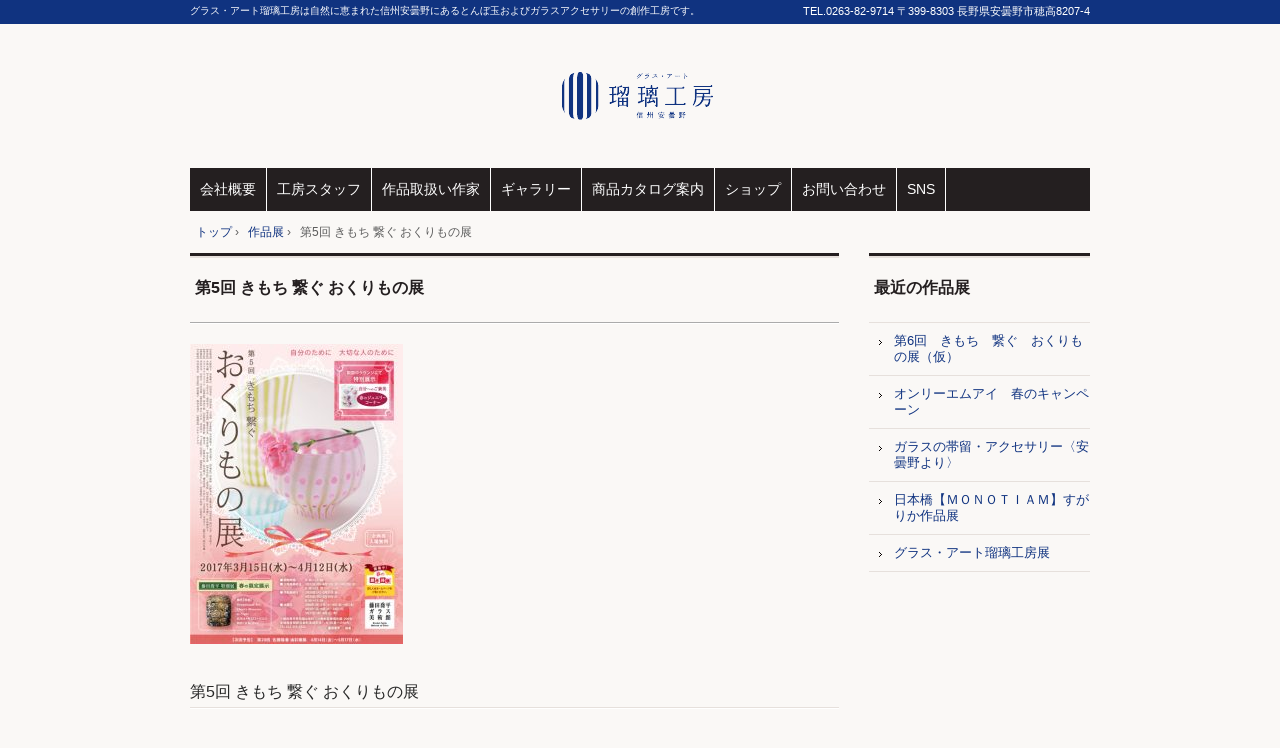

--- FILE ---
content_type: text/html; charset=UTF-8
request_url: https://www.rurikoubou.co.jp/exhibithion/%E7%AC%AC5%E5%9B%9E-%E3%81%8D%E3%82%82%E3%81%A1-%E7%B9%8B%E3%81%90-%E3%81%8A%E3%81%8F%E3%82%8A%E3%82%82%E3%81%AE%E5%B1%95/
body_size: 14104
content:
<!DOCTYPE html>
<!--[if IE 6]>
<html id="ie6" xmlns="http://www.w3.org/1999/xhtml" lang="ja">
<![endif]-->
<!--[if IE 7]>
<html id="ie7" xmlns="http://www.w3.org/1999/xhtml" lang="ja">
<![endif]-->
<!--[if IE 8]>
<html id="ie8" xmlns="http://www.w3.org/1999/xhtml" lang="ja">
<![endif]-->
<!--[if !(IE 6) | !(IE 7) | !(IE 8)  ]><!-->
<html xmlns="http://www.w3.org/1999/xhtml" lang="ja">
<!--<![endif]-->
	<head>
		<meta charset="UTF-8" />
		<meta name="viewport" content="width=device-width, initial-scale=1" />
		<title>第5回 きもち 繋ぐ おくりもの展 | グラス・アート瑠璃工房</title>
		<link rel="stylesheet" href="https://www.rurikoubou.co.jp/wp-content/themes/hpb20160727174950/style.css" type="text/css" />
		<link rel="stylesheet" href="https://www.rurikoubou.co.jp/wp-content/themes/hpb20160727174950/user.css" type="text/css" />
		<!--[if lt IE 9]>
		<script src="https://www.rurikoubou.co.jp/wp-content/themes/hpb20160727174950/html5.js" type="text/javascript"></script>
		<![endif]-->
				<meta name='robots' content='max-image-preview:large' />
<link rel='dns-prefetch' href='//secure.gravatar.com' />
<script type="text/javascript">
/* <![CDATA[ */
window._wpemojiSettings = {"baseUrl":"https:\/\/s.w.org\/images\/core\/emoji\/14.0.0\/72x72\/","ext":".png","svgUrl":"https:\/\/s.w.org\/images\/core\/emoji\/14.0.0\/svg\/","svgExt":".svg","source":{"concatemoji":"https:\/\/www.rurikoubou.co.jp\/wp-includes\/js\/wp-emoji-release.min.js?ver=6.4.7"}};
/*! This file is auto-generated */
!function(i,n){var o,s,e;function c(e){try{var t={supportTests:e,timestamp:(new Date).valueOf()};sessionStorage.setItem(o,JSON.stringify(t))}catch(e){}}function p(e,t,n){e.clearRect(0,0,e.canvas.width,e.canvas.height),e.fillText(t,0,0);var t=new Uint32Array(e.getImageData(0,0,e.canvas.width,e.canvas.height).data),r=(e.clearRect(0,0,e.canvas.width,e.canvas.height),e.fillText(n,0,0),new Uint32Array(e.getImageData(0,0,e.canvas.width,e.canvas.height).data));return t.every(function(e,t){return e===r[t]})}function u(e,t,n){switch(t){case"flag":return n(e,"\ud83c\udff3\ufe0f\u200d\u26a7\ufe0f","\ud83c\udff3\ufe0f\u200b\u26a7\ufe0f")?!1:!n(e,"\ud83c\uddfa\ud83c\uddf3","\ud83c\uddfa\u200b\ud83c\uddf3")&&!n(e,"\ud83c\udff4\udb40\udc67\udb40\udc62\udb40\udc65\udb40\udc6e\udb40\udc67\udb40\udc7f","\ud83c\udff4\u200b\udb40\udc67\u200b\udb40\udc62\u200b\udb40\udc65\u200b\udb40\udc6e\u200b\udb40\udc67\u200b\udb40\udc7f");case"emoji":return!n(e,"\ud83e\udef1\ud83c\udffb\u200d\ud83e\udef2\ud83c\udfff","\ud83e\udef1\ud83c\udffb\u200b\ud83e\udef2\ud83c\udfff")}return!1}function f(e,t,n){var r="undefined"!=typeof WorkerGlobalScope&&self instanceof WorkerGlobalScope?new OffscreenCanvas(300,150):i.createElement("canvas"),a=r.getContext("2d",{willReadFrequently:!0}),o=(a.textBaseline="top",a.font="600 32px Arial",{});return e.forEach(function(e){o[e]=t(a,e,n)}),o}function t(e){var t=i.createElement("script");t.src=e,t.defer=!0,i.head.appendChild(t)}"undefined"!=typeof Promise&&(o="wpEmojiSettingsSupports",s=["flag","emoji"],n.supports={everything:!0,everythingExceptFlag:!0},e=new Promise(function(e){i.addEventListener("DOMContentLoaded",e,{once:!0})}),new Promise(function(t){var n=function(){try{var e=JSON.parse(sessionStorage.getItem(o));if("object"==typeof e&&"number"==typeof e.timestamp&&(new Date).valueOf()<e.timestamp+604800&&"object"==typeof e.supportTests)return e.supportTests}catch(e){}return null}();if(!n){if("undefined"!=typeof Worker&&"undefined"!=typeof OffscreenCanvas&&"undefined"!=typeof URL&&URL.createObjectURL&&"undefined"!=typeof Blob)try{var e="postMessage("+f.toString()+"("+[JSON.stringify(s),u.toString(),p.toString()].join(",")+"));",r=new Blob([e],{type:"text/javascript"}),a=new Worker(URL.createObjectURL(r),{name:"wpTestEmojiSupports"});return void(a.onmessage=function(e){c(n=e.data),a.terminate(),t(n)})}catch(e){}c(n=f(s,u,p))}t(n)}).then(function(e){for(var t in e)n.supports[t]=e[t],n.supports.everything=n.supports.everything&&n.supports[t],"flag"!==t&&(n.supports.everythingExceptFlag=n.supports.everythingExceptFlag&&n.supports[t]);n.supports.everythingExceptFlag=n.supports.everythingExceptFlag&&!n.supports.flag,n.DOMReady=!1,n.readyCallback=function(){n.DOMReady=!0}}).then(function(){return e}).then(function(){var e;n.supports.everything||(n.readyCallback(),(e=n.source||{}).concatemoji?t(e.concatemoji):e.wpemoji&&e.twemoji&&(t(e.twemoji),t(e.wpemoji)))}))}((window,document),window._wpemojiSettings);
/* ]]> */
</script>
<!-- rurikoubou.co.jp is managing ads with Advanced Ads 1.37.2 --><script id="rurik-ready">
			window.advanced_ads_ready=function(e,a){a=a||"complete";var d=function(e){return"interactive"===a?"loading"!==e:"complete"===e};d(document.readyState)?e():document.addEventListener("readystatechange",(function(a){d(a.target.readyState)&&e()}),{once:"interactive"===a})},window.advanced_ads_ready_queue=window.advanced_ads_ready_queue||[];		</script>
		<style id='wp-emoji-styles-inline-css' type='text/css'>

	img.wp-smiley, img.emoji {
		display: inline !important;
		border: none !important;
		box-shadow: none !important;
		height: 1em !important;
		width: 1em !important;
		margin: 0 0.07em !important;
		vertical-align: -0.1em !important;
		background: none !important;
		padding: 0 !important;
	}
</style>
<link rel='stylesheet' id='wp-block-library-css' href='https://www.rurikoubou.co.jp/wp-includes/css/dist/block-library/style.min.css?ver=6.4.7' type='text/css' media='all' />
<style id='wp-block-library-inline-css' type='text/css'>
.has-text-align-justify{text-align:justify;}
</style>
<link rel='stylesheet' id='mediaelement-css' href='https://www.rurikoubou.co.jp/wp-includes/js/mediaelement/mediaelementplayer-legacy.min.css?ver=4.2.17' type='text/css' media='all' />
<link rel='stylesheet' id='wp-mediaelement-css' href='https://www.rurikoubou.co.jp/wp-includes/js/mediaelement/wp-mediaelement.min.css?ver=6.4.7' type='text/css' media='all' />
<style id='classic-theme-styles-inline-css' type='text/css'>
/*! This file is auto-generated */
.wp-block-button__link{color:#fff;background-color:#32373c;border-radius:9999px;box-shadow:none;text-decoration:none;padding:calc(.667em + 2px) calc(1.333em + 2px);font-size:1.125em}.wp-block-file__button{background:#32373c;color:#fff;text-decoration:none}
</style>
<style id='global-styles-inline-css' type='text/css'>
body{--wp--preset--color--black: #000000;--wp--preset--color--cyan-bluish-gray: #abb8c3;--wp--preset--color--white: #ffffff;--wp--preset--color--pale-pink: #f78da7;--wp--preset--color--vivid-red: #cf2e2e;--wp--preset--color--luminous-vivid-orange: #ff6900;--wp--preset--color--luminous-vivid-amber: #fcb900;--wp--preset--color--light-green-cyan: #7bdcb5;--wp--preset--color--vivid-green-cyan: #00d084;--wp--preset--color--pale-cyan-blue: #8ed1fc;--wp--preset--color--vivid-cyan-blue: #0693e3;--wp--preset--color--vivid-purple: #9b51e0;--wp--preset--gradient--vivid-cyan-blue-to-vivid-purple: linear-gradient(135deg,rgba(6,147,227,1) 0%,rgb(155,81,224) 100%);--wp--preset--gradient--light-green-cyan-to-vivid-green-cyan: linear-gradient(135deg,rgb(122,220,180) 0%,rgb(0,208,130) 100%);--wp--preset--gradient--luminous-vivid-amber-to-luminous-vivid-orange: linear-gradient(135deg,rgba(252,185,0,1) 0%,rgba(255,105,0,1) 100%);--wp--preset--gradient--luminous-vivid-orange-to-vivid-red: linear-gradient(135deg,rgba(255,105,0,1) 0%,rgb(207,46,46) 100%);--wp--preset--gradient--very-light-gray-to-cyan-bluish-gray: linear-gradient(135deg,rgb(238,238,238) 0%,rgb(169,184,195) 100%);--wp--preset--gradient--cool-to-warm-spectrum: linear-gradient(135deg,rgb(74,234,220) 0%,rgb(151,120,209) 20%,rgb(207,42,186) 40%,rgb(238,44,130) 60%,rgb(251,105,98) 80%,rgb(254,248,76) 100%);--wp--preset--gradient--blush-light-purple: linear-gradient(135deg,rgb(255,206,236) 0%,rgb(152,150,240) 100%);--wp--preset--gradient--blush-bordeaux: linear-gradient(135deg,rgb(254,205,165) 0%,rgb(254,45,45) 50%,rgb(107,0,62) 100%);--wp--preset--gradient--luminous-dusk: linear-gradient(135deg,rgb(255,203,112) 0%,rgb(199,81,192) 50%,rgb(65,88,208) 100%);--wp--preset--gradient--pale-ocean: linear-gradient(135deg,rgb(255,245,203) 0%,rgb(182,227,212) 50%,rgb(51,167,181) 100%);--wp--preset--gradient--electric-grass: linear-gradient(135deg,rgb(202,248,128) 0%,rgb(113,206,126) 100%);--wp--preset--gradient--midnight: linear-gradient(135deg,rgb(2,3,129) 0%,rgb(40,116,252) 100%);--wp--preset--font-size--small: 13px;--wp--preset--font-size--medium: 20px;--wp--preset--font-size--large: 36px;--wp--preset--font-size--x-large: 42px;--wp--preset--spacing--20: 0.44rem;--wp--preset--spacing--30: 0.67rem;--wp--preset--spacing--40: 1rem;--wp--preset--spacing--50: 1.5rem;--wp--preset--spacing--60: 2.25rem;--wp--preset--spacing--70: 3.38rem;--wp--preset--spacing--80: 5.06rem;--wp--preset--shadow--natural: 6px 6px 9px rgba(0, 0, 0, 0.2);--wp--preset--shadow--deep: 12px 12px 50px rgba(0, 0, 0, 0.4);--wp--preset--shadow--sharp: 6px 6px 0px rgba(0, 0, 0, 0.2);--wp--preset--shadow--outlined: 6px 6px 0px -3px rgba(255, 255, 255, 1), 6px 6px rgba(0, 0, 0, 1);--wp--preset--shadow--crisp: 6px 6px 0px rgba(0, 0, 0, 1);}:where(.is-layout-flex){gap: 0.5em;}:where(.is-layout-grid){gap: 0.5em;}body .is-layout-flow > .alignleft{float: left;margin-inline-start: 0;margin-inline-end: 2em;}body .is-layout-flow > .alignright{float: right;margin-inline-start: 2em;margin-inline-end: 0;}body .is-layout-flow > .aligncenter{margin-left: auto !important;margin-right: auto !important;}body .is-layout-constrained > .alignleft{float: left;margin-inline-start: 0;margin-inline-end: 2em;}body .is-layout-constrained > .alignright{float: right;margin-inline-start: 2em;margin-inline-end: 0;}body .is-layout-constrained > .aligncenter{margin-left: auto !important;margin-right: auto !important;}body .is-layout-constrained > :where(:not(.alignleft):not(.alignright):not(.alignfull)){max-width: var(--wp--style--global--content-size);margin-left: auto !important;margin-right: auto !important;}body .is-layout-constrained > .alignwide{max-width: var(--wp--style--global--wide-size);}body .is-layout-flex{display: flex;}body .is-layout-flex{flex-wrap: wrap;align-items: center;}body .is-layout-flex > *{margin: 0;}body .is-layout-grid{display: grid;}body .is-layout-grid > *{margin: 0;}:where(.wp-block-columns.is-layout-flex){gap: 2em;}:where(.wp-block-columns.is-layout-grid){gap: 2em;}:where(.wp-block-post-template.is-layout-flex){gap: 1.25em;}:where(.wp-block-post-template.is-layout-grid){gap: 1.25em;}.has-black-color{color: var(--wp--preset--color--black) !important;}.has-cyan-bluish-gray-color{color: var(--wp--preset--color--cyan-bluish-gray) !important;}.has-white-color{color: var(--wp--preset--color--white) !important;}.has-pale-pink-color{color: var(--wp--preset--color--pale-pink) !important;}.has-vivid-red-color{color: var(--wp--preset--color--vivid-red) !important;}.has-luminous-vivid-orange-color{color: var(--wp--preset--color--luminous-vivid-orange) !important;}.has-luminous-vivid-amber-color{color: var(--wp--preset--color--luminous-vivid-amber) !important;}.has-light-green-cyan-color{color: var(--wp--preset--color--light-green-cyan) !important;}.has-vivid-green-cyan-color{color: var(--wp--preset--color--vivid-green-cyan) !important;}.has-pale-cyan-blue-color{color: var(--wp--preset--color--pale-cyan-blue) !important;}.has-vivid-cyan-blue-color{color: var(--wp--preset--color--vivid-cyan-blue) !important;}.has-vivid-purple-color{color: var(--wp--preset--color--vivid-purple) !important;}.has-black-background-color{background-color: var(--wp--preset--color--black) !important;}.has-cyan-bluish-gray-background-color{background-color: var(--wp--preset--color--cyan-bluish-gray) !important;}.has-white-background-color{background-color: var(--wp--preset--color--white) !important;}.has-pale-pink-background-color{background-color: var(--wp--preset--color--pale-pink) !important;}.has-vivid-red-background-color{background-color: var(--wp--preset--color--vivid-red) !important;}.has-luminous-vivid-orange-background-color{background-color: var(--wp--preset--color--luminous-vivid-orange) !important;}.has-luminous-vivid-amber-background-color{background-color: var(--wp--preset--color--luminous-vivid-amber) !important;}.has-light-green-cyan-background-color{background-color: var(--wp--preset--color--light-green-cyan) !important;}.has-vivid-green-cyan-background-color{background-color: var(--wp--preset--color--vivid-green-cyan) !important;}.has-pale-cyan-blue-background-color{background-color: var(--wp--preset--color--pale-cyan-blue) !important;}.has-vivid-cyan-blue-background-color{background-color: var(--wp--preset--color--vivid-cyan-blue) !important;}.has-vivid-purple-background-color{background-color: var(--wp--preset--color--vivid-purple) !important;}.has-black-border-color{border-color: var(--wp--preset--color--black) !important;}.has-cyan-bluish-gray-border-color{border-color: var(--wp--preset--color--cyan-bluish-gray) !important;}.has-white-border-color{border-color: var(--wp--preset--color--white) !important;}.has-pale-pink-border-color{border-color: var(--wp--preset--color--pale-pink) !important;}.has-vivid-red-border-color{border-color: var(--wp--preset--color--vivid-red) !important;}.has-luminous-vivid-orange-border-color{border-color: var(--wp--preset--color--luminous-vivid-orange) !important;}.has-luminous-vivid-amber-border-color{border-color: var(--wp--preset--color--luminous-vivid-amber) !important;}.has-light-green-cyan-border-color{border-color: var(--wp--preset--color--light-green-cyan) !important;}.has-vivid-green-cyan-border-color{border-color: var(--wp--preset--color--vivid-green-cyan) !important;}.has-pale-cyan-blue-border-color{border-color: var(--wp--preset--color--pale-cyan-blue) !important;}.has-vivid-cyan-blue-border-color{border-color: var(--wp--preset--color--vivid-cyan-blue) !important;}.has-vivid-purple-border-color{border-color: var(--wp--preset--color--vivid-purple) !important;}.has-vivid-cyan-blue-to-vivid-purple-gradient-background{background: var(--wp--preset--gradient--vivid-cyan-blue-to-vivid-purple) !important;}.has-light-green-cyan-to-vivid-green-cyan-gradient-background{background: var(--wp--preset--gradient--light-green-cyan-to-vivid-green-cyan) !important;}.has-luminous-vivid-amber-to-luminous-vivid-orange-gradient-background{background: var(--wp--preset--gradient--luminous-vivid-amber-to-luminous-vivid-orange) !important;}.has-luminous-vivid-orange-to-vivid-red-gradient-background{background: var(--wp--preset--gradient--luminous-vivid-orange-to-vivid-red) !important;}.has-very-light-gray-to-cyan-bluish-gray-gradient-background{background: var(--wp--preset--gradient--very-light-gray-to-cyan-bluish-gray) !important;}.has-cool-to-warm-spectrum-gradient-background{background: var(--wp--preset--gradient--cool-to-warm-spectrum) !important;}.has-blush-light-purple-gradient-background{background: var(--wp--preset--gradient--blush-light-purple) !important;}.has-blush-bordeaux-gradient-background{background: var(--wp--preset--gradient--blush-bordeaux) !important;}.has-luminous-dusk-gradient-background{background: var(--wp--preset--gradient--luminous-dusk) !important;}.has-pale-ocean-gradient-background{background: var(--wp--preset--gradient--pale-ocean) !important;}.has-electric-grass-gradient-background{background: var(--wp--preset--gradient--electric-grass) !important;}.has-midnight-gradient-background{background: var(--wp--preset--gradient--midnight) !important;}.has-small-font-size{font-size: var(--wp--preset--font-size--small) !important;}.has-medium-font-size{font-size: var(--wp--preset--font-size--medium) !important;}.has-large-font-size{font-size: var(--wp--preset--font-size--large) !important;}.has-x-large-font-size{font-size: var(--wp--preset--font-size--x-large) !important;}
.wp-block-navigation a:where(:not(.wp-element-button)){color: inherit;}
:where(.wp-block-post-template.is-layout-flex){gap: 1.25em;}:where(.wp-block-post-template.is-layout-grid){gap: 1.25em;}
:where(.wp-block-columns.is-layout-flex){gap: 2em;}:where(.wp-block-columns.is-layout-grid){gap: 2em;}
.wp-block-pullquote{font-size: 1.5em;line-height: 1.6;}
</style>
<link rel='stylesheet' id='hpb_social_style-css' href='https://www.rurikoubou.co.jp/wp-content/plugins/hpbtool/hpb_social.css?ver=6.4.7' type='text/css' media='all' />
<style id='responsive-menu-inline-css' type='text/css'>
/** This file is major component of this plugin so please don't try to edit here. */
#rmp_menu_trigger-2220 {
  width: 55px;
  height: 55px;
  position: fixed;
  top: 15px;
  border-radius: 5px;
  display: none;
  text-decoration: none;
  right: 5%;
  background: #000;
  transition: transform 0.5s, background-color 0.5s;
}
#rmp_menu_trigger-2220:hover, #rmp_menu_trigger-2220:focus {
  background: #000;
  text-decoration: unset;
}
#rmp_menu_trigger-2220.is-active {
  background: #000;
}
#rmp_menu_trigger-2220 .rmp-trigger-box {
  width: 25px;
  color: #fff;
}
#rmp_menu_trigger-2220 .rmp-trigger-icon-active, #rmp_menu_trigger-2220 .rmp-trigger-text-open {
  display: none;
}
#rmp_menu_trigger-2220.is-active .rmp-trigger-icon-active, #rmp_menu_trigger-2220.is-active .rmp-trigger-text-open {
  display: inline;
}
#rmp_menu_trigger-2220.is-active .rmp-trigger-icon-inactive, #rmp_menu_trigger-2220.is-active .rmp-trigger-text {
  display: none;
}
#rmp_menu_trigger-2220 .rmp-trigger-label {
  color: #fff;
  pointer-events: none;
  line-height: 13px;
  font-family: inherit;
  font-size: 14px;
  display: inline;
  text-transform: inherit;
}
#rmp_menu_trigger-2220 .rmp-trigger-label.rmp-trigger-label-top {
  display: block;
  margin-bottom: 12px;
}
#rmp_menu_trigger-2220 .rmp-trigger-label.rmp-trigger-label-bottom {
  display: block;
  margin-top: 12px;
}
#rmp_menu_trigger-2220 .responsive-menu-pro-inner {
  display: block;
}
#rmp_menu_trigger-2220 .responsive-menu-pro-inner, #rmp_menu_trigger-2220 .responsive-menu-pro-inner::before, #rmp_menu_trigger-2220 .responsive-menu-pro-inner::after {
  width: 25px;
  height: 3px;
  background-color: #fff;
  border-radius: 4px;
  position: absolute;
}
#rmp_menu_trigger-2220.is-active .responsive-menu-pro-inner, #rmp_menu_trigger-2220.is-active .responsive-menu-pro-inner::before, #rmp_menu_trigger-2220.is-active .responsive-menu-pro-inner::after {
  background-color: #fff;
}
#rmp_menu_trigger-2220:hover .responsive-menu-pro-inner, #rmp_menu_trigger-2220:hover .responsive-menu-pro-inner::before, #rmp_menu_trigger-2220:hover .responsive-menu-pro-inner::after {
  background-color: #fff;
}
/* Hamburger menu styling */
@media screen and (max-width: 800px) {
  /** Menu Title Style */
  /** Menu Additional Content Style */
  #rmp_menu_trigger-2220 {
    display: block;
  }
  #rmp-container-2220 {
    position: fixed;
    top: 0;
    margin: 0;
    transition: transform 0.5s;
    overflow: auto;
    display: block;
    width: 75%;
    background-color: #212121;
    background-image: url("");
    height: 100%;
    left: 0;
    padding-top: 0px;
    padding-left: 0px;
    padding-bottom: 0px;
    padding-right: 0px;
  }
  #rmp-menu-wrap-2220 {
    padding-top: 0px;
    padding-left: 0px;
    padding-bottom: 0px;
    padding-right: 0px;
    background-color: #212121;
  }
  #rmp-menu-wrap-2220 .rmp-menu, #rmp-menu-wrap-2220 .rmp-submenu {
    width: 100%;
    box-sizing: border-box;
    margin: 0;
    padding: 0;
  }
  #rmp-menu-wrap-2220 .rmp-submenu-depth-1 .rmp-menu-item-link {
    padding-left: 10%;
  }
  #rmp-menu-wrap-2220 .rmp-submenu-depth-2 .rmp-menu-item-link {
    padding-left: 15%;
  }
  #rmp-menu-wrap-2220 .rmp-submenu-depth-3 .rmp-menu-item-link {
    padding-left: 20%;
  }
  #rmp-menu-wrap-2220 .rmp-submenu-depth-4 .rmp-menu-item-link {
    padding-left: 25%;
  }
  #rmp-menu-wrap-2220 .rmp-submenu.rmp-submenu-open {
    display: block;
  }
  #rmp-menu-wrap-2220 .rmp-menu-item {
    width: 100%;
    list-style: none;
    margin: 0;
  }
  #rmp-menu-wrap-2220 .rmp-menu-item-link {
    height: 40px;
    line-height: 40px;
    font-size: 13px;
    border-bottom: 1px solid #212121;
    font-family: inherit;
    color: #fff;
    text-align: left;
    background-color: #212121;
    font-weight: normal;
    letter-spacing: 0px;
    display: block;
    width: 100%;
    text-decoration: none;
    position: relative;
    overflow: hidden;
    transition: background-color 0.5s, border-color 0.5s, 0.5s;
    padding: 0 5%;
    padding-right: 50px;
  }
  #rmp-menu-wrap-2220 .rmp-menu-item-link:after, #rmp-menu-wrap-2220 .rmp-menu-item-link:before {
    display: none;
  }
  #rmp-menu-wrap-2220 .rmp-menu-item-link:hover {
    color: #fff;
    border-color: #212121;
    background-color: #3f3f3f;
  }
  #rmp-menu-wrap-2220 .rmp-menu-item-link:focus {
    outline: none;
    border-color: unset;
    box-shadow: unset;
  }
  #rmp-menu-wrap-2220 .rmp-menu-item-link .rmp-font-icon {
    height: 40px;
    line-height: 40px;
    margin-right: 10px;
    font-size: 13px;
  }
  #rmp-menu-wrap-2220 .rmp-menu-current-item .rmp-menu-item-link {
    color: #fff;
    border-color: #212121;
    background-color: #212121;
  }
  #rmp-menu-wrap-2220 .rmp-menu-current-item .rmp-menu-item-link:hover {
    color: #fff;
    border-color: #3f3f3f;
    background-color: #3f3f3f;
  }
  #rmp-menu-wrap-2220 .rmp-menu-subarrow {
    position: absolute;
    top: 0;
    bottom: 0;
    text-align: center;
    overflow: hidden;
    background-size: cover;
    overflow: hidden;
    right: 0;
    border-left-style: solid;
    border-left-color: #212121;
    border-left-width: 1px;
    height: 40px;
    width: 40px;
    color: #fff;
    background-color: #212121;
  }
  #rmp-menu-wrap-2220 .rmp-menu-subarrow:hover {
    color: #fff;
    border-color: #fff;
    background-color: #3f3f3f;
  }
  #rmp-menu-wrap-2220 .rmp-menu-subarrow .rmp-font-icon {
    margin-right: unset;
  }
  #rmp-menu-wrap-2220 .rmp-menu-subarrow * {
    vertical-align: middle;
    line-height: 40px;
  }
  #rmp-menu-wrap-2220 .rmp-menu-subarrow-active {
    display: block;
    background-size: cover;
    color: #fff;
    border-color: #212121;
    background-color: #212121;
  }
  #rmp-menu-wrap-2220 .rmp-menu-subarrow-active:hover {
    color: #fff;
    border-color: #fff;
    background-color: #3f3f3f;
  }
  #rmp-menu-wrap-2220 .rmp-submenu {
    display: none;
  }
  #rmp-menu-wrap-2220 .rmp-submenu .rmp-menu-item-link {
    height: 40px;
    line-height: 40px;
    letter-spacing: 0px;
    font-size: 13px;
    border-bottom: 1px solid #212121;
    font-family: inherit;
    font-weight: normal;
    color: #fff;
    text-align: left;
    background-color: #212121;
  }
  #rmp-menu-wrap-2220 .rmp-submenu .rmp-menu-item-link:hover {
    color: #fff;
    border-color: #212121;
    background-color: #3f3f3f;
  }
  #rmp-menu-wrap-2220 .rmp-submenu .rmp-menu-current-item .rmp-menu-item-link {
    color: #fff;
    border-color: #212121;
    background-color: #212121;
  }
  #rmp-menu-wrap-2220 .rmp-submenu .rmp-menu-current-item .rmp-menu-item-link:hover {
    color: #fff;
    border-color: #3f3f3f;
    background-color: #3f3f3f;
  }
  #rmp-menu-wrap-2220 .rmp-submenu .rmp-menu-subarrow {
    right: 0;
    border-right: unset;
    border-left-style: solid;
    border-left-color: #212121;
    border-left-width: 1px;
    height: 40px;
    line-height: 40px;
    width: 40px;
    color: #fff;
    background-color: #212121;
  }
  #rmp-menu-wrap-2220 .rmp-submenu .rmp-menu-subarrow:hover {
    color: #fff;
    border-color: #fff;
    background-color: #3f3f3f;
  }
  #rmp-menu-wrap-2220 .rmp-submenu .rmp-menu-subarrow-active {
    color: #fff;
    border-color: #212121;
    background-color: #212121;
  }
  #rmp-menu-wrap-2220 .rmp-submenu .rmp-menu-subarrow-active:hover {
    color: #fff;
    border-color: #fff;
    background-color: #3f3f3f;
  }
  #rmp-menu-wrap-2220 .rmp-menu-item-description {
    margin: 0;
    padding: 5px 5%;
    opacity: 0.8;
    color: #fff;
  }
  #rmp-search-box-2220 {
    display: block;
    padding-top: 0px;
    padding-left: 5%;
    padding-bottom: 0px;
    padding-right: 5%;
  }
  #rmp-search-box-2220 .rmp-search-form {
    margin: 0;
  }
  #rmp-search-box-2220 .rmp-search-box {
    background: #fff;
    border: 1px solid #dadada;
    color: #333;
    width: 100%;
    padding: 0 5%;
    border-radius: 30px;
    height: 45px;
    -webkit-appearance: none;
  }
  #rmp-search-box-2220 .rmp-search-box::placeholder {
    color: #C7C7CD;
  }
  #rmp-search-box-2220 .rmp-search-box:focus {
    background-color: #fff;
    outline: 2px solid #dadada;
    color: #333;
  }
  #rmp-menu-title-2220 {
    background-color: #212121;
    color: #fff;
    text-align: left;
    font-size: 13px;
    padding-top: 10%;
    padding-left: 5%;
    padding-bottom: 0%;
    padding-right: 5%;
    font-weight: 400;
    transition: background-color 0.5s, border-color 0.5s, color 0.5s;
  }
  #rmp-menu-title-2220:hover {
    background-color: #212121;
    color: #fff;
  }
  #rmp-menu-title-2220 > a {
    color: #fff;
    width: 100%;
    background-color: unset;
    text-decoration: none;
  }
  #rmp-menu-title-2220 > a:hover {
    color: #fff;
  }
  #rmp-menu-title-2220 .rmp-font-icon {
    font-size: 13px;
  }
  #rmp-menu-additional-content-2220 {
    padding-top: 0px;
    padding-left: 5%;
    padding-bottom: 0px;
    padding-right: 5%;
    color: #fff;
    text-align: center;
    font-size: 16px;
  }
}
/**
This file contents common styling of menus.
*/
.rmp-container {
  display: none;
  visibility: visible;
  padding: 0px 0px 0px 0px;
  z-index: 99998;
  transition: all 0.3s;
  /** Scrolling bar in menu setting box **/
}
.rmp-container.rmp-fade-top, .rmp-container.rmp-fade-left, .rmp-container.rmp-fade-right, .rmp-container.rmp-fade-bottom {
  display: none;
}
.rmp-container.rmp-slide-left, .rmp-container.rmp-push-left {
  transform: translateX(-100%);
  -ms-transform: translateX(-100%);
  -webkit-transform: translateX(-100%);
  -moz-transform: translateX(-100%);
}
.rmp-container.rmp-slide-left.rmp-menu-open, .rmp-container.rmp-push-left.rmp-menu-open {
  transform: translateX(0);
  -ms-transform: translateX(0);
  -webkit-transform: translateX(0);
  -moz-transform: translateX(0);
}
.rmp-container.rmp-slide-right, .rmp-container.rmp-push-right {
  transform: translateX(100%);
  -ms-transform: translateX(100%);
  -webkit-transform: translateX(100%);
  -moz-transform: translateX(100%);
}
.rmp-container.rmp-slide-right.rmp-menu-open, .rmp-container.rmp-push-right.rmp-menu-open {
  transform: translateX(0);
  -ms-transform: translateX(0);
  -webkit-transform: translateX(0);
  -moz-transform: translateX(0);
}
.rmp-container.rmp-slide-top, .rmp-container.rmp-push-top {
  transform: translateY(-100%);
  -ms-transform: translateY(-100%);
  -webkit-transform: translateY(-100%);
  -moz-transform: translateY(-100%);
}
.rmp-container.rmp-slide-top.rmp-menu-open, .rmp-container.rmp-push-top.rmp-menu-open {
  transform: translateY(0);
  -ms-transform: translateY(0);
  -webkit-transform: translateY(0);
  -moz-transform: translateY(0);
}
.rmp-container.rmp-slide-bottom, .rmp-container.rmp-push-bottom {
  transform: translateY(100%);
  -ms-transform: translateY(100%);
  -webkit-transform: translateY(100%);
  -moz-transform: translateY(100%);
}
.rmp-container.rmp-slide-bottom.rmp-menu-open, .rmp-container.rmp-push-bottom.rmp-menu-open {
  transform: translateX(0);
  -ms-transform: translateX(0);
  -webkit-transform: translateX(0);
  -moz-transform: translateX(0);
}
.rmp-container::-webkit-scrollbar {
  width: 0px;
}
.rmp-container ::-webkit-scrollbar-track {
  box-shadow: inset 0 0 5px transparent;
}
.rmp-container ::-webkit-scrollbar-thumb {
  background: transparent;
}
.rmp-container ::-webkit-scrollbar-thumb:hover {
  background: transparent;
}
.rmp-container .rmp-menu-wrap .rmp-menu {
  transition: none;
  border-radius: 0;
  box-shadow: none;
  background: none;
  border: 0;
  bottom: auto;
  box-sizing: border-box;
  clip: auto;
  color: #666;
  display: block;
  float: none;
  font-family: inherit;
  font-size: 14px;
  height: auto;
  left: auto;
  line-height: 1.7;
  list-style-type: none;
  margin: 0;
  min-height: auto;
  max-height: none;
  opacity: 1;
  outline: none;
  overflow: visible;
  padding: 0;
  position: relative;
  pointer-events: auto;
  right: auto;
  text-align: left;
  text-decoration: none;
  text-indent: 0;
  text-transform: none;
  transform: none;
  top: auto;
  visibility: inherit;
  width: auto;
  word-wrap: break-word;
  white-space: normal;
}
.rmp-container .rmp-menu-additional-content {
  display: block;
  word-break: break-word;
}
.rmp-container .rmp-menu-title {
  display: flex;
  flex-direction: column;
}
.rmp-container .rmp-menu-title .rmp-menu-title-image {
  max-width: 100%;
  margin-bottom: 15px;
  display: block;
  margin: auto;
  margin-bottom: 15px;
}
button.rmp_menu_trigger {
  z-index: 999999;
  overflow: hidden;
  outline: none;
  border: 0;
  display: none;
  margin: 0;
  transition: transform 0.5s, background-color 0.5s;
  padding: 0;
}
button.rmp_menu_trigger .responsive-menu-pro-inner::before, button.rmp_menu_trigger .responsive-menu-pro-inner::after {
  content: "";
  display: block;
}
button.rmp_menu_trigger .responsive-menu-pro-inner::before {
  top: 10px;
}
button.rmp_menu_trigger .responsive-menu-pro-inner::after {
  bottom: 10px;
}
button.rmp_menu_trigger .rmp-trigger-box {
  width: 40px;
  display: inline-block;
  position: relative;
  pointer-events: none;
  vertical-align: super;
}
.admin-bar .rmp-container, .admin-bar .rmp_menu_trigger {
  margin-top: 32px !important;
}
@media screen and (max-width: 782px) {
  .admin-bar .rmp-container, .admin-bar .rmp_menu_trigger {
    margin-top: 46px !important;
  }
}
/*  Menu Trigger Boring Animation */
.rmp-menu-trigger-boring .responsive-menu-pro-inner {
  transition-property: none;
}
.rmp-menu-trigger-boring .responsive-menu-pro-inner::after, .rmp-menu-trigger-boring .responsive-menu-pro-inner::before {
  transition-property: none;
}
.rmp-menu-trigger-boring.is-active .responsive-menu-pro-inner {
  transform: rotate(45deg);
}
.rmp-menu-trigger-boring.is-active .responsive-menu-pro-inner:before {
  top: 0;
  opacity: 0;
}
.rmp-menu-trigger-boring.is-active .responsive-menu-pro-inner:after {
  bottom: 0;
  transform: rotate(-90deg);
}

</style>
<link rel='stylesheet' id='dashicons-css' href='https://www.rurikoubou.co.jp/wp-includes/css/dashicons.min.css?ver=6.4.7' type='text/css' media='all' />
<link rel='stylesheet' id='jetpack_css-css' href='https://www.rurikoubou.co.jp/wp-content/plugins/jetpack/css/jetpack.css?ver=11.5.3' type='text/css' media='all' />
<script type="text/javascript" src="https://www.rurikoubou.co.jp/wp-includes/js/jquery/jquery.min.js?ver=3.7.1" id="jquery-core-js"></script>
<script type="text/javascript" src="https://www.rurikoubou.co.jp/wp-includes/js/jquery/jquery-migrate.min.js?ver=3.4.1" id="jquery-migrate-js"></script>
<script type="text/javascript" id="rmp_menu_scripts-js-extra">
/* <![CDATA[ */
var rmp_menu = {"ajaxURL":"https:\/\/www.rurikoubou.co.jp\/wp-admin\/admin-ajax.php","wp_nonce":"f37d051e9d","menu":[{"menu_theme":null,"theme_type":"default","theme_location_menu":"","submenu_submenu_arrow_width":"40","submenu_submenu_arrow_width_unit":"px","submenu_submenu_arrow_height":"40","submenu_submenu_arrow_height_unit":"px","submenu_arrow_position":"right","submenu_sub_arrow_background_colour":"#212121","submenu_sub_arrow_background_hover_colour":"#3f3f3f","submenu_sub_arrow_background_colour_active":"#212121","submenu_sub_arrow_background_hover_colour_active":"#3f3f3f","submenu_sub_arrow_border_width":"1","submenu_sub_arrow_border_width_unit":"px","submenu_sub_arrow_border_colour":"#212121","submenu_sub_arrow_border_hover_colour":"#fff","submenu_sub_arrow_border_colour_active":"#212121","submenu_sub_arrow_border_hover_colour_active":"#fff","submenu_sub_arrow_shape_colour":"#fff","submenu_sub_arrow_shape_hover_colour":"#fff","submenu_sub_arrow_shape_colour_active":"#fff","submenu_sub_arrow_shape_hover_colour_active":"#fff","use_header_bar":"off","header_bar_items_order":"{\"logo\": \"on\",\"title\":\"on\",\"search\":\"on\",\"html content\":\"on\",\"button\":\"on\"}","header_bar_title":"","header_bar_html_content":"","header_bar_logo":"","header_bar_logo_link":"","header_bar_logo_width":null,"header_bar_logo_width_unit":"%","header_bar_logo_height":null,"header_bar_logo_height_unit":"px","header_bar_height":"80","header_bar_height_unit":"px","header_bar_padding":{"top":"0px","right":"5%","bottom":"0px","left":"5%"},"header_bar_font":"","header_bar_font_size":"14","header_bar_font_size_unit":"px","header_bar_text_color":"#ffffff","header_bar_background_color":"#ffffff","header_bar_breakpoint":"800","header_bar_position_type":"fixed","header_bar_adjust_page":null,"header_bar_scroll_enable":"off","header_bar_scroll_background_color":"#36bdf6","mobile_breakpoint":"600","tablet_breakpoint":"800","transition_speed":"0.5","sub_menu_speed":"0.2","show_menu_on_page_load":"","menu_disable_scrolling":"off","menu_overlay":"off","menu_overlay_colour":"rgba(0,0,0,0.7)","desktop_menu_width":"","desktop_menu_width_unit":"px","desktop_menu_positioning":"fixed","desktop_menu_side":"","desktop_menu_to_hide":"","use_current_theme_location":"off","mega_menu":{"225":"off","227":"off","229":"off","228":"off","226":"off"},"desktop_submenu_open_animation":"none","desktop_submenu_open_animation_speed":"100ms","desktop_submenu_open_on_click":"off","desktop_menu_hide_and_show":"off","menu_name":"Default Menu","menu_to_use":"","different_menu_for_mobile":"off","menu_to_use_in_mobile":"main-menu","use_mobile_menu":"on","use_tablet_menu":"on","use_desktop_menu":null,"menu_display_on":"all-pages","menu_to_hide":"","submenu_descriptions_on":"","custom_walker":"","menu_background_colour":"#212121","menu_depth":"5","smooth_scroll_on":"off","smooth_scroll_speed":"500","menu_font_icons":[],"menu_links_height":"40","menu_links_height_unit":"px","menu_links_line_height":"40","menu_links_line_height_unit":"px","menu_depth_0":"5","menu_depth_0_unit":"%","menu_font_size":"13","menu_font_size_unit":"px","menu_font":"","menu_font_weight":"normal","menu_text_alignment":"left","menu_text_letter_spacing":"","menu_word_wrap":"off","menu_link_colour":"#fff","menu_link_hover_colour":"#fff","menu_current_link_colour":"#fff","menu_current_link_hover_colour":"#fff","menu_item_background_colour":"#212121","menu_item_background_hover_colour":"#3f3f3f","menu_current_item_background_colour":"#212121","menu_current_item_background_hover_colour":"#3f3f3f","menu_border_width":"1","menu_border_width_unit":"px","menu_item_border_colour":"#212121","menu_item_border_colour_hover":"#212121","menu_current_item_border_colour":"#212121","menu_current_item_border_hover_colour":"#3f3f3f","submenu_links_height":"40","submenu_links_height_unit":"px","submenu_links_line_height":"40","submenu_links_line_height_unit":"px","menu_depth_side":"left","menu_depth_1":"10","menu_depth_1_unit":"%","menu_depth_2":"15","menu_depth_2_unit":"%","menu_depth_3":"20","menu_depth_3_unit":"%","menu_depth_4":"25","menu_depth_4_unit":"%","submenu_item_background_colour":"#212121","submenu_item_background_hover_colour":"#3f3f3f","submenu_current_item_background_colour":"#212121","submenu_current_item_background_hover_colour":"#3f3f3f","submenu_border_width":"1","submenu_border_width_unit":"px","submenu_item_border_colour":"#212121","submenu_item_border_colour_hover":"#212121","submenu_current_item_border_colour":"#212121","submenu_current_item_border_hover_colour":"#3f3f3f","submenu_font_size":"13","submenu_font_size_unit":"px","submenu_font":"","submenu_font_weight":"normal","submenu_text_letter_spacing":"","submenu_text_alignment":"left","submenu_link_colour":"#fff","submenu_link_hover_colour":"#fff","submenu_current_link_colour":"#fff","submenu_current_link_hover_colour":"#fff","inactive_arrow_shape":"\u25bc","active_arrow_shape":"\u25b2","inactive_arrow_font_icon":"","active_arrow_font_icon":"","inactive_arrow_image":"","active_arrow_image":"","submenu_arrow_width":"40","submenu_arrow_width_unit":"px","submenu_arrow_height":"40","submenu_arrow_height_unit":"px","arrow_position":"right","menu_sub_arrow_shape_colour":"#fff","menu_sub_arrow_shape_hover_colour":"#fff","menu_sub_arrow_shape_colour_active":"#fff","menu_sub_arrow_shape_hover_colour_active":"#fff","menu_sub_arrow_border_width":"1","menu_sub_arrow_border_width_unit":"px","menu_sub_arrow_border_colour":"#212121","menu_sub_arrow_border_hover_colour":"#fff","menu_sub_arrow_border_colour_active":"#212121","menu_sub_arrow_border_hover_colour_active":"#fff","menu_sub_arrow_background_colour":"#212121","menu_sub_arrow_background_hover_colour":"#3f3f3f","menu_sub_arrow_background_colour_active":"#212121","menu_sub_arrow_background_hover_colour_active":"#3f3f3f","fade_submenus":"off","fade_submenus_side":"left","fade_submenus_delay":"100","fade_submenus_speed":"500","use_slide_effect":"off","slide_effect_back_to_text":"Back","accordion_animation":"off","auto_expand_all_submenus":"off","auto_expand_current_submenus":"off","menu_item_click_to_trigger_submenu":"off","button_width":"55","button_width_unit":"px","button_height":"55","button_height_unit":"px","button_background_colour":"#000","button_background_colour_hover":"#000","button_background_colour_active":"#000","toggle_button_border_radius":"5","button_transparent_background":"off","button_left_or_right":"right","button_position_type":"fixed","button_distance_from_side":"5","button_distance_from_side_unit":"%","button_top":"15","button_top_unit":"px","button_push_with_animation":"off","button_click_animation":"boring","button_line_margin":"5","button_line_margin_unit":"px","button_line_width":"25","button_line_width_unit":"px","button_line_height":"3","button_line_height_unit":"px","button_line_colour":"#fff","button_line_colour_hover":"#fff","button_line_colour_active":"#fff","button_font_icon":"","button_font_icon_when_clicked":"","button_image":"","button_image_when_clicked":"","button_title":"","button_title_open":null,"button_title_position":"left","button_font":"","button_font_size":"14","button_font_size_unit":"px","button_title_line_height":"13","button_title_line_height_unit":"px","button_text_colour":"#fff","button_trigger_type_click":"on","button_trigger_type_hover":"off","button_click_trigger":"#responsive-menu-button","items_order":{"title":"on","menu":"on","search":"on","additional content":"on"},"menu_title":"","menu_title_link":"","menu_title_link_location":"_self","menu_title_image":"","menu_title_font_icon":"","menu_title_section_padding":{"top":"10%","right":"5%","bottom":"0%","left":"5%"},"menu_title_background_colour":"#212121","menu_title_background_hover_colour":"#212121","menu_title_font_size":"13","menu_title_font_size_unit":"px","menu_title_alignment":"left","menu_title_font_weight":"400","menu_title_font_family":"","menu_title_colour":"#fff","menu_title_hover_colour":"#fff","menu_title_image_width":null,"menu_title_image_width_unit":"%","menu_title_image_height":null,"menu_title_image_height_unit":"px","menu_additional_content":"","menu_additional_section_padding":{"left":"5%","top":"0px","right":"5%","bottom":"0px"},"menu_additional_content_font_size":"16","menu_additional_content_font_size_unit":"px","menu_additional_content_alignment":"center","menu_additional_content_colour":"#fff","menu_search_box_text":"Search","menu_search_section_padding":{"left":"5%","top":"0px","right":"5%","bottom":"0px"},"menu_search_box_height":"45","menu_search_box_height_unit":"px","menu_search_box_border_radius":"30","menu_search_box_text_colour":"#333","menu_search_box_background_colour":"#fff","menu_search_box_placeholder_colour":"#C7C7CD","menu_search_box_border_colour":"#dadada","menu_section_padding":{"top":"0px","right":"0px","bottom":"0px","left":"0px"},"menu_width":"75","menu_width_unit":"%","menu_maximum_width":"","menu_maximum_width_unit":"px","menu_minimum_width":"","menu_minimum_width_unit":"px","menu_auto_height":"off","menu_container_padding":{"top":"0px","right":"0px","bottom":"0px","left":"0px"},"menu_container_background_colour":"#212121","menu_background_image":"","animation_type":"slide","menu_appear_from":"left","animation_speed":"0.5","page_wrapper":"","menu_close_on_body_click":"off","menu_close_on_scroll":"off","menu_close_on_link_click":"off","enable_touch_gestures":"","breakpoint":"800","button_font_icon_type":"font-awesome","minify_scripts":"off","scripts_in_footer":"off","external_files":"off","shortcode":"off","mobile_only":"off","custom_css":"","single_menu_height":"80","single_menu_font":"","single_menu_font_size":"14","single_menu_submenu_height":"40","single_menu_submenu_font":"","single_menu_submenu_font_size":"12","single_menu_item_link_colour":"#ffffff","single_menu_item_link_colour_hover":"#ffffff","single_menu_item_background_colour":"#ffffff","single_menu_item_background_colour_hover":"#ffffff","single_menu_item_submenu_link_colour":"#ffffff","single_menu_item_submenu_link_colour_hover":"#ffffff","single_menu_item_submenu_background_colour":"#ffffff","single_menu_item_submenu_background_colour_hover":"#ffffff","button_image_alt":"","button_image_alt_when_clicked":"","active_arrow_image_alt":"","inactive_arrow_image_alt":"","menu_title_image_alt":"","header_bar_logo_alt":"","single_menu_height_unit":"px","single_menu_font_size_unit":"px","single_menu_submenu_height_unit":"px","single_menu_submenu_font_size_unit":"px","menu_adjust_for_wp_admin_bar":"off","button_font_icon_when_clicked_type":"font-awesome","active_arrow_font_icon_type":"font-awesome","inactive_arrow_font_icon_type":"font-awesome","menu_title_font_icon_type":"font-awesome","menu_depth_5":"30","menu_depth_5_unit":"%","button_trigger_type":"click","keyboard_shortcut_close_menu":"27,37","keyboard_shortcut_open_menu":"32,39","remove_fontawesome":"","remove_bootstrap":"","desktop_menu_options":"{}","admin_theme":"light","single_menu_line_height":"80","single_menu_line_height_unit":"px","single_menu_submenu_line_height":"40","single_menu_submenu_line_height_unit":"px","hide_on_mobile":"off","hide_on_desktop":"off","menu_title_padding":{"left":"5%","top":"0px","right":"5%","bottom":"0px"},"menu_id":2220,"active_toggle_contents":"\u25b2","inactive_toggle_contents":"\u25bc"}]};
/* ]]> */
</script>
<script type="text/javascript" src="https://www.rurikoubou.co.jp/wp-content/plugins/responsive-menu/v4.0.0/assets/js/rmp-menu.js?ver=4.2.0" id="rmp_menu_scripts-js"></script>
<link rel="https://api.w.org/" href="https://www.rurikoubou.co.jp/wp-json/" /><link rel="EditURI" type="application/rsd+xml" title="RSD" href="https://www.rurikoubou.co.jp/xmlrpc.php?rsd" />
<meta name="generator" content="WordPress 6.4.7" />
<link rel="canonical" href="https://www.rurikoubou.co.jp/exhibithion/%e7%ac%ac5%e5%9b%9e-%e3%81%8d%e3%82%82%e3%81%a1-%e7%b9%8b%e3%81%90-%e3%81%8a%e3%81%8f%e3%82%8a%e3%82%82%e3%81%ae%e5%b1%95/" />
<link rel='shortlink' href='https://www.rurikoubou.co.jp/?p=1359' />
<link rel="alternate" type="application/json+oembed" href="https://www.rurikoubou.co.jp/wp-json/oembed/1.0/embed?url=https%3A%2F%2Fwww.rurikoubou.co.jp%2Fexhibithion%2F%25e7%25ac%25ac5%25e5%259b%259e-%25e3%2581%258d%25e3%2582%2582%25e3%2581%25a1-%25e7%25b9%258b%25e3%2581%2590-%25e3%2581%258a%25e3%2581%258f%25e3%2582%258a%25e3%2582%2582%25e3%2581%25ae%25e5%25b1%2595%2F" />
<link rel="alternate" type="text/xml+oembed" href="https://www.rurikoubou.co.jp/wp-json/oembed/1.0/embed?url=https%3A%2F%2Fwww.rurikoubou.co.jp%2Fexhibithion%2F%25e7%25ac%25ac5%25e5%259b%259e-%25e3%2581%258d%25e3%2582%2582%25e3%2581%25a1-%25e7%25b9%258b%25e3%2581%2590-%25e3%2581%258a%25e3%2581%258f%25e3%2582%258a%25e3%2582%2582%25e3%2581%25ae%25e5%25b1%2595%2F&#038;format=xml" />
<script type="text/javascript"><!--
jQuery(document).ready(function(){
if (jQuery("[name='hpb_plugin_form']").find("[required]")[0]) {
required_param = "";
jQuery("[name='hpb_plugin_form']").find("[required]").each(function(){
	if(required_param != ""){
		required_param += ","; 
	}
	required_param += jQuery(this).attr("name");
});
inputHidden = jQuery("<input>").attr("type", "hidden").attr("name", "hpb_required").attr("value", required_param);
jQuery("[name='hpb_plugin_form']").append(inputHidden);
}});
--></script>
<meta property="og:title" content="第5回 きもち 繋ぐ おくりもの展 | グラス・アート瑠璃工房"/>
<meta property="og:url" content="https://www.rurikoubou.co.jp/exhibithion/%e7%ac%ac5%e5%9b%9e-%e3%81%8d%e3%82%82%e3%81%a1-%e7%b9%8b%e3%81%90-%e3%81%8a%e3%81%8f%e3%82%8a%e3%82%82%e3%81%ae%e5%b1%95/"/>
<meta property="og:image" content="https://www.rurikoubou.co.jp/wp-content/uploads/2017/01/9065c060cb4b65bdb0607f3bca791413-150x150.jpg"/>
<meta property="og:description" content="第5回 きもち 繋ぐ おくりもの展 会期　：　2017年3月15日(水)～4月12日(水) 会場　：　藤田喬平ガラス美術館 所在地　：　〒981-0215　宮城県宮城郡松島町高城字浜1-4 お問合せ　：　022-353- [&hellip;]"/>
<meta property="og:site_name" content="グラス・アート瑠璃工房"/>
<meta property="og:type" content="article"/>
	<style>img#wpstats{display:none}</style>
		
<!-- Jetpack Open Graph Tags -->
<meta property="og:type" content="article" />
<meta property="og:title" content="第5回 きもち 繋ぐ おくりもの展" />
<meta property="og:url" content="https://www.rurikoubou.co.jp/exhibithion/%e7%ac%ac5%e5%9b%9e-%e3%81%8d%e3%82%82%e3%81%a1-%e7%b9%8b%e3%81%90-%e3%81%8a%e3%81%8f%e3%82%8a%e3%82%82%e3%81%ae%e5%b1%95/" />
<meta property="og:description" content="第5回 きもち 繋ぐ おくりもの展 会期　：　2017年3月15日(水)～4月12日(水) 会場　：　藤田喬平&hellip;" />
<meta property="article:published_time" content="2017-03-15T00:30:49+00:00" />
<meta property="article:modified_time" content="2017-04-12T09:01:14+00:00" />
<meta property="og:site_name" content="グラス・アート瑠璃工房" />
<meta property="og:image" content="http://www.rurikoubou.co.jp/wp-content/uploads/2017/01/9065c060cb4b65bdb0607f3bca791413-213x300.jpg" />
<meta property="og:image:secure_url" content="https://i0.wp.com/www.rurikoubou.co.jp/wp-content/uploads/2017/01/9065c060cb4b65bdb0607f3bca791413-213x300.jpg" />
<meta property="og:image:width" content="213" />
<meta property="og:image:height" content="300" />
<meta property="og:image:alt" content="" />
<meta property="og:locale" content="ja_JP" />
<meta name="twitter:text:title" content="第5回 きもち 繋ぐ おくりもの展" />
<meta name="twitter:image" content="http://www.rurikoubou.co.jp/wp-content/uploads/2017/01/9065c060cb4b65bdb0607f3bca791413-213x300.jpg?w=144" />
<meta name="twitter:card" content="summary" />

<!-- End Jetpack Open Graph Tags -->
<link rel="icon" href="https://www.rurikoubou.co.jp/wp-content/uploads/2016/09/cropped-ruri-32x32.jpg" sizes="32x32" />
<link rel="icon" href="https://www.rurikoubou.co.jp/wp-content/uploads/2016/09/cropped-ruri-192x192.jpg" sizes="192x192" />
<link rel="apple-touch-icon" href="https://www.rurikoubou.co.jp/wp-content/uploads/2016/09/cropped-ruri-180x180.jpg" />
<meta name="msapplication-TileImage" content="https://www.rurikoubou.co.jp/wp-content/uploads/2016/09/cropped-ruri-270x270.jpg" />
	</head>
	<body id="hpb-wp-17-34-01" class="exhibithion-template-default single single-exhibithion postid-1359 aa-prefix-rurik-">
		<!-- コンテナ -->
		<div id="hpb-container">

			<!-- ヘッダー -->
			<header id="hpb-grobal-header">
				<hgroup id="hpb-header-main">
					<h1><a href="https://www.rurikoubou.co.jp" id="hpb-site-title">グラス・アート瑠璃工房</a></h1>
					<h2 id="hpb-site-desc">グラス・アート瑠璃工房は自然に恵まれた信州安曇野にあるとんぼ玉およびガラスアクセサリーの創作工房です。</h2>
				</hgroup>
				<div id="hpb-header-extra1">
					<p class="tel"><span>TEL.</span>0263-82-9714</p>
					<p class="address">〒399-8303 長野県安曇野市穂高8207-4</p>
  </div>
				<nav id="hpb-main-nav">
					<h3 class="hpb-c-index">メインナビゲーション</h3>
					<div class="menu-mainnav-container"><ul id="menu-mainnav" class="menu"><li id="menu-item-1496" class="menu-item menu-item-type-post_type menu-item-object-page menu-item-1496"><a href="https://www.rurikoubou.co.jp/%e4%bc%9a%e7%a4%be%e6%a6%82%e8%a6%81/">会社概要</a></li>
<li id="menu-item-1497" class="menu-item menu-item-type-post_type menu-item-object-page menu-item-1497"><a href="https://www.rurikoubou.co.jp/%e5%b7%a5%e6%88%bf%e3%82%b9%e3%82%bf%e3%83%83%e3%83%95/">工房スタッフ</a></li>
<li id="menu-item-2062" class="menu-item menu-item-type-post_type menu-item-object-page menu-item-2062"><a href="https://www.rurikoubou.co.jp/abc/">作品取扱い作家</a></li>
<li id="menu-item-1498" class="menu-item menu-item-type-post_type menu-item-object-page menu-item-1498"><a href="https://www.rurikoubou.co.jp/%e3%82%ae%e3%83%a3%e3%83%a9%e3%83%aa%e3%83%bc/">ギャラリー</a></li>
<li id="menu-item-1499" class="menu-item menu-item-type-post_type menu-item-object-page menu-item-1499"><a href="https://www.rurikoubou.co.jp/%e5%95%86%e5%93%81%e3%82%ab%e3%82%bf%e3%83%ad%e3%82%b0%e6%a1%88%e5%86%85/">商品カタログ案内</a></li>
<li id="menu-item-1884" class="menu-item menu-item-type-custom menu-item-object-custom menu-item-1884"><a href="http://www.rurikoubou.co.jp/%E3%82%B7%E3%83%A7%E3%83%83%E3%83%97/">ショップ</a></li>
<li id="menu-item-1503" class="menu-item menu-item-type-post_type menu-item-object-page menu-item-1503"><a href="https://www.rurikoubou.co.jp/?page_id=28">お問い合わせ</a></li>
<li id="menu-item-1504" class="menu-item menu-item-type-post_type menu-item-object-page menu-item-1504"><a href="https://www.rurikoubou.co.jp/sns/">SNS</a></li>
</ul></div>				</nav>

				
<!-- breadcrumb list -->
<div id="hpb-breadcrumb-list">
	<div itemscope itemtype="http://data-vocabulary.org/Breadcrumb">
		<a href="https://www.rurikoubou.co.jp" itemprop="url"><span itemprop="title">トップ</span></a>
		&rsaquo;
	</div>
   
						<div itemscope itemtype="http://data-vocabulary.org/Breadcrumb">        
 				<a href="https://www.rurikoubou.co.jp/exhibithion/" itemprop="url"><span itemprop="title">作品展</span></a>
				&rsaquo;
			</div>
							<div>第5回 きもち 繋ぐ おくりもの展</div>
			</div>
<!-- breadcrumb list end -->			</header>


<!-- inner -->
<div id="hpb-inner">

	<!-- content -->
	<div id="hpb-content">
		<!-- title -->
		<div id="hpb-title">
							<h2><a href="https://www.rurikoubou.co.jp/exhibithion/" id="hpb-page-title">作品展</a></h2>
					</div>
		<!-- main -->
		<div id="hpb-main">
			<div class="hpb-viewtype-full hpb-posttype-exhibithion">
															<article>
							<header class="hpb-entry-header">
								<h3><a href="https://www.rurikoubou.co.jp/exhibithion/%e7%ac%ac5%e5%9b%9e-%e3%81%8d%e3%82%82%e3%81%a1-%e7%b9%8b%e3%81%90-%e3%81%8a%e3%81%8f%e3%82%8a%e3%82%82%e3%81%ae%e5%b1%95/">第5回 きもち 繋ぐ おくりもの展</a></h3>
							</header>
														<div class="hpb-entry-content"><p><a href="https://www.rurikoubou.co.jp/exhibithion/%e7%ac%ac5%e5%9b%9e-%e3%81%8d%e3%82%82%e3%81%a1-%e7%b9%8b%e3%81%90-%e3%81%8a%e3%81%8f%e3%82%8a%e3%82%82%e3%81%ae%e5%b1%95/%e3%81%8d%e3%82%82%e3%81%a1%e7%b9%8b%e3%81%90%e3%81%8a%e3%81%8f%e3%82%8a%e3%82%82%e3%81%ae%e5%b1%95/" target="_blank"><img fetchpriority="high" decoding="async" class="alignnone wp-image-1425 size-medium" src="https://www.rurikoubou.co.jp/wp-content/uploads/2017/01/9065c060cb4b65bdb0607f3bca791413-213x300.jpg" width="213" height="300" srcset="https://www.rurikoubou.co.jp/wp-content/uploads/2017/01/9065c060cb4b65bdb0607f3bca791413-213x300.jpg 213w, https://www.rurikoubou.co.jp/wp-content/uploads/2017/01/9065c060cb4b65bdb0607f3bca791413.jpg 434w" sizes="(max-width: 213px) 100vw, 213px" /></a></p>
<h3>第5回 きもち 繋ぐ おくりもの展</h3>
<p>会期　：　2017年3月15日(水)～4月12日(水)<br />
会場　：　藤田喬平ガラス美術館<br />
所在地　：　〒981-0215　宮城県宮城郡松島町高城字浜1-4<br />
お問合せ　：　022-353-3322<br />
HP　：　<a href="http://www.ichinobo.com/museum/index.html" target="_blank">http://www.ichinobo.com/museum/index.html</a><br />
営業時間　：　9：30～17：00(最終日は13:30まで)</p>
<div class="hpb_social"><div id="fb-root"></div>
<script>(function(d, s, id) {
  var js, fjs = d.getElementsByTagName(s)[0];
  if (d.getElementById(id)) return;
  js = d.createElement(s); js.id = id;
  js.src = "//connect.facebook.net/ja_JP/all.js#xfbml=1";
  fjs.parentNode.insertBefore(js, fjs);
}(document, 'script', 'facebook-jssdk'));</script>
<div class="fb-like" data-send="false" data-layout="button_count" data-width="120" data-show-faces="false"></div>
<div><a href="https://twitter.com/share" class="twitter-share-button" data-lang="ja">ツイート</a><script>!function(d,s,id){var js,fjs=d.getElementsByTagName(s)[0];if(!d.getElementById(id)){js=d.createElement(s);js.id=id;js.src="//platform.twitter.com/widgets.js";fjs.parentNode.insertBefore(js,fjs);}}(document,"script","twitter-wjs");</script></div>
<div><div class="g-plusone"  data-size="medium"  ></div>
<script type="text/javascript">
  window.___gcfg = {lang: 'ja'};
  (function() {
    var po = document.createElement('script'); po.type = 'text/javascript'; po.async = true;
    po.src = 'https://apis.google.com/js/plusone.js';
    var s = document.getElementsByTagName('script')[0]; s.parentNode.insertBefore(po, s);
  })();
</script></div><div><a href="http://b.hatena.ne.jp/entry/https://www.rurikoubou.co.jp/exhibithion/%e7%ac%ac5%e5%9b%9e-%e3%81%8d%e3%82%82%e3%81%a1-%e7%b9%8b%e3%81%90-%e3%81%8a%e3%81%8f%e3%82%8a%e3%82%82%e3%81%ae%e5%b1%95/" class="hatena-bookmark-button" data-hatena-bookmark-title="第5回 きもち 繋ぐ おくりもの展" data-hatena-bookmark-layout="standart" title="このエントリーをはてなブックマークに追加"><img decoding="async" src="http://b.st-hatena.com/images/entry-button/button-only.gif" alt="このエントリーをはてなブックマークに追加" width="20" height="20" style="border: none;" /></a><script type="text/javascript" src="http://b.st-hatena.com/js/bookmark_button.js" charset="utf-8" async="async"></script></div>
<div><a href="http://line.me/R/msg/text/?%E7%AC%AC5%E5%9B%9E+%E3%81%8D%E3%82%82%E3%81%A1+%E7%B9%8B%E3%81%90+%E3%81%8A%E3%81%8F%E3%82%8A%E3%82%82%E3%81%AE%E5%B1%95%0D%0Ahttps%3A%2F%2Fwww.rurikoubou.co.jp%2Fexhibithion%2F%25e7%25ac%25ac5%25e5%259b%259e-%25e3%2581%258d%25e3%2582%2582%25e3%2581%25a1-%25e7%25b9%258b%25e3%2581%2590-%25e3%2581%258a%25e3%2581%258f%25e3%2582%258a%25e3%2582%2582%25e3%2581%25ae%25e5%25b1%2595%2F" class="send-by-line-button" target="blank"><img decoding="async" src="https://www.rurikoubou.co.jp/wp-content/plugins/hpbtool/image/social_button/linebutton_horizontal.png" width="82" height="20" alt="LINEで送る" style="border:none; width:82px !important; height:20px !important;"></a></div>
</div>
</div>
							<footer class="hpb-entry-footer">
								<p class="hpb-postinfo">
																			カテゴリー：<a href="https://www.rurikoubou.co.jp/exhibithioncat/%e9%81%8e%e5%8e%bb%e3%81%ae%e4%bd%9c%e5%93%81%e5%b1%95/" rel="tag">過去の作品展</a>｜
																											2017年3月15日								</p>
							</footer>
							<p class="hpb-pagenation">
								<span class="hpb-oldpage">&laquo; <a href="https://www.rurikoubou.co.jp/exhibithion/%e3%80%8c%e3%83%a9%e3%83%b3%e3%83%97%e3%83%af%e3%83%bc%e3%82%af%e3%81%ae%e3%82%ac%e3%83%a9%e3%82%b9%e3%80%8d%e5%b1%95/" rel="prev">「ランプワークのガラス」展</a></span>
								<span class="hpb-newpage"><a href="https://www.rurikoubou.co.jp/exhibithion/%e3%82%b0%e3%83%a9%e3%82%b9%e3%83%bb%e3%82%a2%e3%83%bc%e3%83%88%e7%91%a0%e7%92%83%e5%b7%a5%e6%88%bf%e5%b1%95-7/" rel="next">グラス・アート瑠璃工房展</a> &raquo;</span>
							</p>
						</article>
												</div>

			<div id="hpb-comments">
	
	</div>		</div>
		<!-- main end -->
	</div>
	<!-- content end -->

	<aside>
		<ul>
			<li class="widget">
				<h2>最近の作品展</h2>
				<ul>
																							<li><a href="https://www.rurikoubou.co.jp/exhibithion/%e7%ac%ac6%e5%9b%9e%e3%80%80%e3%81%8d%e3%82%82%e3%81%a1%e3%80%80%e7%b9%8b%e3%81%90%e3%80%80%e3%81%8a%e3%81%8f%e3%82%8a%e3%82%82%e3%81%ae%e5%b1%95%ef%bc%88%e4%bb%ae%ef%bc%89/">第6回　きもち　繋ぐ　おくりもの展（仮）</a></li>
													<li><a href="https://www.rurikoubou.co.jp/exhibithion/%e3%82%aa%e3%83%b3%e3%83%aa%e3%83%bc%e3%82%a8%e3%83%a0%e3%82%a2%e3%82%a4%e3%80%80%e6%98%a5%e3%81%ae%e3%82%ad%e3%83%a3%e3%83%b3%e3%83%9a%e3%83%bc%e3%83%b3/">オンリーエムアイ　春のキャンペーン</a></li>
													<li><a href="https://www.rurikoubou.co.jp/exhibithion/%e3%82%ac%e3%83%a9%e3%82%b9%e3%81%ae%e5%b8%af%e7%95%99%e3%83%bb%e3%82%a2%e3%82%af%e3%82%bb%e3%82%b5%e3%83%aa%e3%83%bc%e3%80%88%e5%ae%89%e6%9b%87%e9%87%8e%e3%82%88%e3%82%8a%e3%80%89/">ガラスの帯留・アクセサリー〈安曇野より〉</a></li>
													<li><a href="https://www.rurikoubou.co.jp/exhibithion/%e6%97%a5%e6%9c%ac%e6%a9%8b%e3%80%90%ef%bd%8d%ef%bd%8f%ef%bd%8e%ef%bd%8f%ef%bd%94%ef%bd%89%ef%bd%81%ef%bd%8d%e3%80%91%e3%81%99%e3%81%8c%e3%82%8a%e3%81%8b%e4%bd%9c%e5%93%81%e5%b1%95/">日本橋【ＭＯＮＯＴＩＡＭ】すがりか作品展</a></li>
													<li><a href="https://www.rurikoubou.co.jp/exhibithion/%e3%82%b0%e3%83%a9%e3%82%b9%e3%83%bb%e3%82%a2%e3%83%bc%e3%83%88%e7%91%a0%e7%92%83%e5%b7%a5%e6%88%bf%e5%b1%95-8/">グラス・アート瑠璃工房展</a></li>
																				</ul>
			</li>
		</ul>
	</aside>

</div>
<!-- inner end -->

			<!-- フッター -->
			<footer id="hpb-global-footer">
				<nav id="hpb-sub-nav">
					<h3 class="hpb-c-index">サブナビゲーション</h3>
									</nav>
				<div id="hpb-footer-main">
					<p><small class="hpb-copyright">Copyright © <span style="color: rgb(255, 102, 51); font-family: &quot;MS PGothic&quot;; font-size: small; font-style: normal; font-variant: normal; font-weight: normal; letter-spacing: normal; line-height: normal; orphans: auto; text-align: -webkit-center; text-indent: 0px; text-transform: none; white-space: normal; widows: 1; word-spacing: 0px; -webkit-text-stroke-width: 0px; display: inline !important; float: none;">2010 Grass Art RURI</span>, All rights reserved.</small></p>
				</div>
				<div class="hpb-wp-login">
					<a href="https://www.rurikoubou.co.jp/wp-login.php">ログイン</a>				</div>
			</footer>

		</div>
		<!-- コンテナ end -->

					<button type="button"  aria-controls="rmp-container-2220" aria-label="Menu Trigger" id="rmp_menu_trigger-2220"  class="rmp_menu_trigger rmp-menu-trigger-boring">
								<span class="rmp-trigger-box">
									<span class="responsive-menu-pro-inner"></span>
								</span>
					</button>
						<div id="rmp-container-2220" class="rmp-container rmp-container rmp-slide-left">
							<div id="rmp-menu-title-2220" class="rmp-menu-title">
				<a href="" target="_self" id="rmp-menu-title-link">
								<span></span>
				</a>
			</div>
			<div id="rmp-menu-wrap-2220" class="rmp-menu-wrap"><ul id="rmp-menu-2220" class="rmp-menu" role="menubar" aria-label="Default Menu"><li id="rmp-menu-item-1496" class=" menu-item menu-item-type-post_type menu-item-object-page rmp-menu-item rmp-menu-top-level-item" role="none"><a  href = "https://www.rurikoubou.co.jp/%e4%bc%9a%e7%a4%be%e6%a6%82%e8%a6%81/"  class = "rmp-menu-item-link"  role = "menuitem"  >会社概要</a></li><li id="rmp-menu-item-1497" class=" menu-item menu-item-type-post_type menu-item-object-page rmp-menu-item rmp-menu-top-level-item" role="none"><a  href = "https://www.rurikoubou.co.jp/%e5%b7%a5%e6%88%bf%e3%82%b9%e3%82%bf%e3%83%83%e3%83%95/"  class = "rmp-menu-item-link"  role = "menuitem"  >工房スタッフ</a></li><li id="rmp-menu-item-2062" class=" menu-item menu-item-type-post_type menu-item-object-page rmp-menu-item rmp-menu-top-level-item" role="none"><a  href = "https://www.rurikoubou.co.jp/abc/"  class = "rmp-menu-item-link"  role = "menuitem"  >作品取扱い作家</a></li><li id="rmp-menu-item-1498" class=" menu-item menu-item-type-post_type menu-item-object-page rmp-menu-item rmp-menu-top-level-item" role="none"><a  href = "https://www.rurikoubou.co.jp/%e3%82%ae%e3%83%a3%e3%83%a9%e3%83%aa%e3%83%bc/"  class = "rmp-menu-item-link"  role = "menuitem"  >ギャラリー</a></li><li id="rmp-menu-item-1499" class=" menu-item menu-item-type-post_type menu-item-object-page rmp-menu-item rmp-menu-top-level-item" role="none"><a  href = "https://www.rurikoubou.co.jp/%e5%95%86%e5%93%81%e3%82%ab%e3%82%bf%e3%83%ad%e3%82%b0%e6%a1%88%e5%86%85/"  class = "rmp-menu-item-link"  role = "menuitem"  >商品カタログ案内</a></li><li id="rmp-menu-item-1884" class=" menu-item menu-item-type-custom menu-item-object-custom rmp-menu-item rmp-menu-top-level-item" role="none"><a  href = "http://www.rurikoubou.co.jp/%E3%82%B7%E3%83%A7%E3%83%83%E3%83%97/"  class = "rmp-menu-item-link"  role = "menuitem"  >ショップ</a></li><li id="rmp-menu-item-1503" class=" menu-item menu-item-type-post_type menu-item-object-page rmp-menu-item rmp-menu-top-level-item" role="none"><a  href = "https://www.rurikoubou.co.jp/?page_id=28"  class = "rmp-menu-item-link"  role = "menuitem"  >お問い合わせ</a></li><li id="rmp-menu-item-1504" class=" menu-item menu-item-type-post_type menu-item-object-page rmp-menu-item rmp-menu-top-level-item" role="none"><a  href = "https://www.rurikoubou.co.jp/sns/"  class = "rmp-menu-item-link"  role = "menuitem"  >SNS</a></li></ul></div>			<div id="rmp-search-box-2220" class="rmp-search-box">
					<form action="https://www.rurikoubou.co.jp/" class="rmp-search-form" role="search">
						<input type="search" name="s" title="Search" placeholder="Search" class="rmp-search-box">
					</form>
				</div>
						<div id="rmp-menu-additional-content-2220" class="rmp-menu-additional-content">
									</div>
						</div>
			<script>!function(){window.advanced_ads_ready_queue=window.advanced_ads_ready_queue||[],advanced_ads_ready_queue.push=window.advanced_ads_ready;for(var d=0,a=advanced_ads_ready_queue.length;d<a;d++)advanced_ads_ready(advanced_ads_ready_queue[d])}();</script>	<script src='https://stats.wp.com/e-202604.js' defer></script>
	<script>
		_stq = window._stq || [];
		_stq.push([ 'view', {v:'ext',blog:'117560262',post:'1359',tz:'9',srv:'www.rurikoubou.co.jp',j:'1:11.5.3'} ]);
		_stq.push([ 'clickTrackerInit', '117560262', '1359' ]);
	</script>	</body>
</html>

--- FILE ---
content_type: text/html; charset=utf-8
request_url: https://accounts.google.com/o/oauth2/postmessageRelay?parent=https%3A%2F%2Fwww.rurikoubou.co.jp&jsh=m%3B%2F_%2Fscs%2Fabc-static%2F_%2Fjs%2Fk%3Dgapi.lb.en.2kN9-TZiXrM.O%2Fd%3D1%2Frs%3DAHpOoo_B4hu0FeWRuWHfxnZ3V0WubwN7Qw%2Fm%3D__features__
body_size: 163
content:
<!DOCTYPE html><html><head><title></title><meta http-equiv="content-type" content="text/html; charset=utf-8"><meta http-equiv="X-UA-Compatible" content="IE=edge"><meta name="viewport" content="width=device-width, initial-scale=1, minimum-scale=1, maximum-scale=1, user-scalable=0"><script src='https://ssl.gstatic.com/accounts/o/2580342461-postmessagerelay.js' nonce="JZDLFTg_yEaHrnR3jtUTmw"></script></head><body><script type="text/javascript" src="https://apis.google.com/js/rpc:shindig_random.js?onload=init" nonce="JZDLFTg_yEaHrnR3jtUTmw"></script></body></html>

--- FILE ---
content_type: text/css
request_url: https://www.rurikoubou.co.jp/wp-content/themes/hpb20160727174950/user.css
body_size: 372
content:
@charset "Shift_JIS";
#page-content dl.tb1 {
	margin:5px 0;
}
#page-content dl.tb1 dt {
	width:6em;
	padding:5px;
	margin:0px;
	float: left;
	font-weight: bold;
	line-height;: 150%;
}
#page-content dl.tb1 dd {
	padding:5px;
	oberflow: hidden;
	line-height: 150%;
}

#page-content dl.tb2 {
	margin:5px 0;
}

/*投稿記事リスト用*/
#page-content dl.tb3 {
	margin:5px 0;
}
#page-content dl.tb3 dt {
	width:20em;
	padding:5px;
	margin:0px;
	float: left;
	font-weight: bold;
	line-height;: 150%;
}
#page-content dl.tb3 dd {
	padding:5px;
	oberflow: hidden;
	line-height: 150%;
}

/*文字の左よせ右よせ*/
.left {
	float: left;
	margin-right: 2em;
	margin-bottom; 1em;
}

.right {
	float: right;
	margin-left: 2em;
	margin-bottom; 1em;
}

.clear{
	clear: both;
}

.clear hr{
	display: none;
}

/*グーグルマップ用*/
hr.style-two {
    border: 0;
    height: 1px;
    background-image: -webkit-linear-gradient(left, rgba(0,0,0,0), rgba(0,0,0,0.75), rgba(0,0,0,0));
    background-image:    -moz-linear-gradient(left, rgba(0,0,0,0), rgba(0,0,0,0.75), rgba(0,0,0,0));
    background-image:     -ms-linear-gradient(left, rgba(0,0,0,0), rgba(0,0,0,0.75), rgba(0,0,0,0));
    background-image:      -o-linear-gradient(left, rgba(0,0,0,0), rgba(0,0,0,0.75), rgba(0,0,0,0));
}

/*グーグルマップ用*/
.ggmap {
position: relative;
padding-bottom: 56.25%;
padding-top: 30px;
height: 0;
overflow: hidden;
}
 
.ggmap iframe,
.ggmap object,
.ggmap embed {
position: absolute;
top: 0;
left: 0;
width: 100%;
height: 100%;
}

/*SNS埋め込み用(test)*/
#fb-page {
	margin: 0 auto;
}





